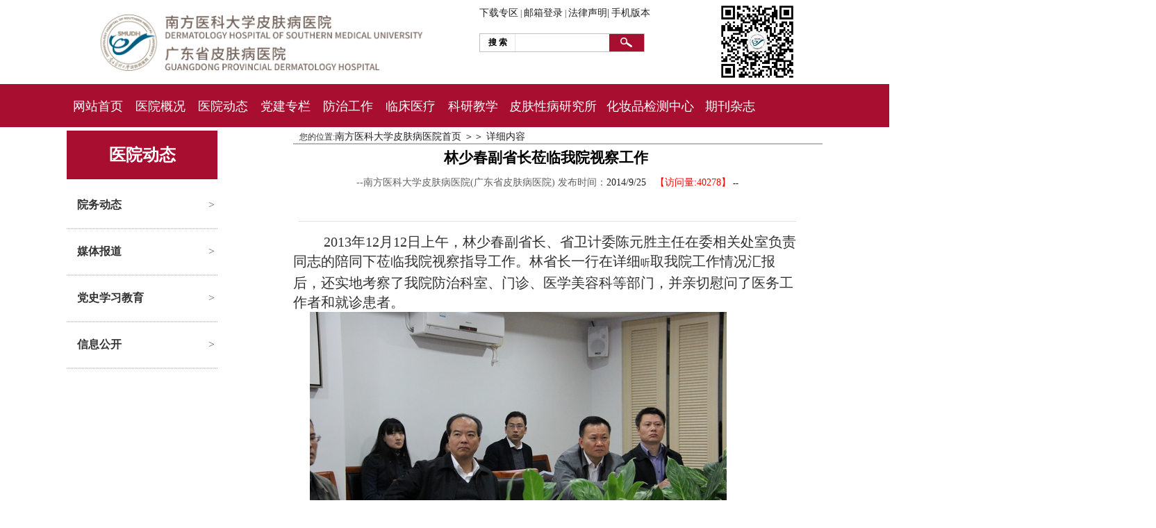

--- FILE ---
content_type: text/html; charset=utf-8
request_url: http://www.gdskin.com/ShowNews.aspx?ID=3870
body_size: 27976
content:

<!DOCTYPE html PUBLIC "-//W3C//DTD XHTML 1.0 Transitional//EN" "http://www.w3.org/TR/xhtml1/DTD/xhtml1-transitional.dtd">

<html xmlns="http://www.w3.org/1999/xhtml" >
<head id="Head1">
 <!-- Mimic Internet Explorer 7 -->
  <meta http-equiv="X-UA-Compatible" content="IE=EmulateIE7;text/html;" /><meta http-equiv="Content-Type" content="text/html;charset=UTF-8" /><meta name="keywords" content="南方医科大学皮肤病医院,广东省皮肤病医院,广东省皮肤性病防治中心,中国麻风防治研究中心,皮肤病医院,皮肤性病防治中心,广东皮肤医院,皮肤健康,美容科，皮肤科" /><meta name="description" content="南方医科大学皮肤病医院（广东省皮肤病医院，广东省皮肤性病防治中心，中国麻风防治研究中心），始建于1964 年，前身是广东省平洲医院，历经数次机构变革，现已发展成为集医疗、科研、教学、预防为一体的大学直属附属专科医院，同时承担全省性病、麻风病防治业务指导单位职责。" /><title>
	林少春副省长莅临我院视察工作__广东省皮肤病医院官方网站
</title><link href="简单新闻样式.css" type="text/css" rel="stylesheet" /><link href="css/master.css" rel="stylesheet" type="text/css" /><link href="css/about.css" rel="stylesheet" type="text/css" />
    <!--下面是幻灯部分的代码-->

<link href="/Css/webHuandeng.css" type="text/css" rel="stylesheet" /><link rel="shortcut icon" href="/favicon.ico" />
<!--IE6 兼容PNG背景透明代码-->
    <script language="JavaScript" type="text/javascript" >
    function correctPNG() // correctly handle PNG transparency in Win IE 5.5 & 6.
    {
        var arVersion = navigator.appVersion.split("MSIE");
        var version = parseFloat(arVersion[1]);
        if ((version >= 5.5) && (document.body.filters)) {
            for (var j = 0; j < document.images.length; j++) {
                var img = document.images[j];
                var imgName = img.src.toUpperCase();
                if (imgName.substring(imgName.length - 3, imgName.length) == "PNG") {
                    var imgID = (img.id) ? "id='" + img.id + "' " : "";
                    var imgClass = (img.className) ? "class='" + img.className + "' " : "";
                    var imgTitle = (img.title) ? "title='" + img.title + "' " : "title='" + img.alt + "' ";
                    var imgStyle = "display:inline-block;" + img.style.cssText;
                    if (img.align == "left") imgStyle = "float:left;" + imgStyle
                    if (img.align == "right") imgStyle = "float:right;" + imgStyle
                    if (img.parentElement.href) imgStyle = "cursor:hand;" + imgStyle
                    var strNewHTML = "<span " + imgID + imgClass + imgTitle
             + " style=\"" + "width:" + img.width + "px; height:" + img.height + "px;" + imgStyle + ";"
             + "filter:progid:DXImageTransform.Microsoft.AlphaImageLoader"
             + "(src=\'" + img.src + "\', sizingMethod='scale');\"></span>";
                    img.outerHTML = strNewHTML;
                    j = j - 1;
                }
            }
        }
    }
    window.attachEvent("onload", correctPNG);
    //IE6 兼容 结束
</script>
     
    <script language="JavaScript" type="text/javascript" >
        // 滑动效果代码：注意需要和前台页面配合，定义好相关的div名称，才能实现滑动效果，否则会无效的。
        // 另外，本Js仅支持3个小窗口的滑动，多的话，需要改写。
        function moover(tlt1, tlt2, tlt3, div1, div2, div3) {

            document.getElementById(div1).style.display = 'block';
            document.getElementById(div2).style.display = 'none';
            document.getElementById(div3).style.display = 'none';

            document.getElementById(tlt1).className = 'khd1';
            document.getElementById(tlt2).className = 'khd2';
            document.getElementById(tlt3).className = 'khd2';
        }

        // 4个小窗口的滑动效果代码
        function mymover(num1, num2, num3, num4, aid, divid) {
            show = divid + num1;
            hide1 = divid + num2;
            hide2 = divid + num3;
            hide3 = divid + num4;

            document.getElementById(show).style.display = 'block';
            document.getElementById(hide1).style.display = 'none';
            document.getElementById(hide2).style.display = 'none';
            document.getElementById(hide3).style.display = 'none';
//            show = aid + num1;
//            hide1 = aid + num2;
//            hide2 = aid + num3;
//            hide3 = aid + num4;
           // document.getElementById(show).style.background = 'url(../images/hsmp.png)  no-repeat';
           // document.getElementById(hide1).style.background = '';
           // document.getElementById(hide2).style.background = '';
//           // document.getElementById(hide3).style.background = '';
//            document.getElementById(show).style.background = '#004480';
//            document.getElementById(hide1).style.background = '#FFFFFF';
//            document.getElementById(hide2).style.background = '#FFFFFF';
//            document.getElementById(hide3).style.background = '#FFFFFF';

//            document.getElementById(show).style.color = '#FFFFFF';
//            document.getElementById(hide1).style.color = '#004080';
//            document.getElementById(hide2).style.color = '#004080';
//            document.getElementById(hide3).style.color = '#004080';
        }


        // N个小窗口的滑动效果代码
        function mymoverN(numMax, numNow, divid) {
            var n = 1;
            var divBlock = divid + 1;
            //document.getElementById(divBlock).style.background = '#FFFFFF';
            for (n = 1; n <= numMax; n++)
            {
                divBlock = divid + n;
                if (n==numNow)
                    document.getElementById(divBlock).style.display = 'block';
                else 
                    document.getElementById(divBlock).style.display = 'none';
            }
        }




    </script>

    
    </head>
<body  style="background-position:center top; ">
    <form method="post" action="./ShowNews.aspx?ID=3870" id="form1">
<div class="aspNetHidden">
<input type="hidden" name="__EVENTTARGET" id="__EVENTTARGET" value="" />
<input type="hidden" name="__EVENTARGUMENT" id="__EVENTARGUMENT" value="" />
<input type="hidden" name="__VIEWSTATE" id="__VIEWSTATE" value="PbZMDk8UDvWjj0Cot2CTdmQupMY6wP8z4YSgwGFaXPkBxNyEaOr8pPOsJEm6Qrq7+abjdXdbk9QmLQs/NqcoBFPU05lwUhn5aV7q4d9eMSbAlD3QUYMLdB99DbuVgpA+lfyvvyAgxGV3GJivtv6dyF0c0bij9PnAFcbCbOlq2BzHT6jEndrMGsTSJI3HT6aAAltepzktXMxE9WBOiwuwS/+hlEJTuWkFPkz2vkQOVHg3tlLNYuiGj7N1AlMob//V4BOPxk/KEn8v/d9pV0RPtIir04Jhe67+uJgAzevDsFaS/xdNsLDQxnz1GCCjBBqL2xZG4LL58FSx22KsJe5DMIaeJTWAF5ERInkNQcSK3jBMf+izFZ8B+BQqG2fCdisakMq5NYoIiRZiON1ewuxdldleVb2nIsY9GWgiXJkhc4pqQH4AQ/bSgL3PGREXBPDmbH8WVqL6r4tH34mTRadP7MOx6cu/gDKGAzZKROhzIx0kc7vLt9+mrykXLPajMNqKeWm21OQSi5WrRJlR8kFi4P1bqUkgsv9SnXajV3HDhxjaFGQl95pajsI+31hm9C3weglnZtSz6CNzZDSaqiQOmQP6wJCmlOxRIJQBnLQVRYbccgDwXzCga07hXuIA3j19Gr8nZ8sAGVQNnaJG0+kfbrtduZ6kcmZrz/EQ64Dkize0y4Jq7zMHB3hs31oyiWV1O5t4Yn5NmHKx1+0vrvYrZ+8fsiWHSpuqkxladIQdGpucag/0Ab7nqaC3r8xZUlDXjXFjqCnWguxOEQJ/8Vyd8LWV1/w2bwq8PUW2mACcTp6htpHV/SM2XzFVOKx4IBSg2jQl5btaze1ibjMdUgeC7YU3XH12MX0P1rvgzRdoJp9A4rN7xjroB0WLeH5iaEcVF0HytNWhwsDPi47pOCHZTYat2MJOygFL/kKtzelhCnKVWapvuxNIuNbclmUaRDk9hXbjAvsV0SJbZB8z8NIOQgB9tIh7eQByPJGjhfo11bFf9DfHYKqUTcP4Oior2DC++Q/lXZQQEPxi9zAqaIzhUgWhV8GBWvkIWD7Fuu042eyvSVQlapfTGMdn2vUe3A5xbNM8oLKI6+9NhLlnRpX2kODUrLwr6b1eZmHUJFXwc3WhvK9t6hCw/wwyrG89IpITXj7XSJZuJpca8RKhkhGvAyJCF/8WaRnA6EVbsdTSLrJcO/AmdKgm1Zi1+uBVg/erHmhpOJPtqFbdRZczc3zpI5j2B3ueAcNs6UzoAnrteyOtiJm9gCNq6IrLwBcriLfZEg2IfY89cb/reTJUiGZ9SIicL3ngXR71VteeBgIYOySHyUzCeHouTwoBfYNeJsTvZX4kIMByAqkjQhEkBdcZfXMmEY4Zic5J8y8ai4l343SDIqB8SSnWGbv73f7jOHt/[base64]/WAkzDviaALDeI6/j1tVXyzDDMd4iszqaoUwGOBwwjA1e3feOkqwczOEATJnyIJCDFtFVeGSPQflKJ31Ge0nydNfpZ5gRCCNG7q7ZJZZLZkqVJkrWmNYCJDifTAbwHULKPO8oEmqwOsdQ+i1D+umPe5gMqdGnBko/I/lYBRPz+fxCGk3yqVdjs5A1+eeB2jzjPMuM3Gk15Nu0cia91iY7ckiWNa1CNB0xRuimdzBef/4iwuEXuFndCS/gNotd0vJFg8/32zZNjmLGk62DmCZyqxcpHDhA98w8KRp2oh2eHjr51T1L4nmLizN/GbejBuKLKG3YmWTwZVE5EtX8n613GLfpfsqNJCzNtlh48te9N6gYF7i/Ptg4yg8NZ2Tu9LvT9TVOK+Q5GM7CtLzVJxFLZuMiN5a0HOImL/HzVPWfoufEbJjle97nmDO+NUKnDMzmL0Eczvm8XtUIaklxPeFgz9A/UWBYtemYta4KE5ulKGYVnX1SL3LGIftsAc1kfLKyuumckfRXk+UCbOqN+xNyA2RZkGqt5SieGg8JClN8Is1kWV4r9P+O/whvnJtqwlCCB4NF0TJa6GjHN/vGtP44bPgEBtV/9HzKZjdpuv5OXPOmDSVKoZzztqj5Rua/uVAL81AQ/75VJ2VjEknZnFLp2IgM3WdkludpljphalOjVPl0hhdqw+5rUbtUAM4/8c4xlL7maSzkfgapYG+aS8M3AKb0OmSPTdi3+8Hk+B2iYXsP7aCmsBsjLCpqe+HG45mWdQlU9qkgg6XogGNA3NpL9AhBi+n3Mz+RpDqPOx3nBv8Cd70FyRoP8j0XN0a4hAhpuYoqqJmVB2YY/uP3BNgin6UZfJAoLDc4g6qgiYiAg282CiO2fExDbGxNgkVdipLtzuKvUlyl5cniMiXMWPWPKzX2FGVgo5oTitreiOiYt7gS5E3dFOTlqoqMhzChMA1Ml3RiUpp97Q5eZbbv8pmy+H7DVv/JdfbjM/uFvGC+9SPfPoR1tR02VoqrLilLj8JRy0hLShwplOaWdphxE7Y6dkpE3QvfTeLPh2mkMNEK3Q+xJY3WuldyjvcEZA6C14OB/t5D5luOc+SfeOekwosYRQCl9ToHj9zuebPMlVpFtRh7yGW/AEqAYrnnOR6geItptLy8G+Nehm3A2Ifuzg+BJDmwO0pPPBMaGpKSQ+R6SuCFqnvqmtbfiPykABNosPv0vJeD903MifVsp4h64Nkilk7boS2Vr4xbgjs2WhZrL27PtL9QuGDpfnVfiVlwq6N57kyIpNs4UuZeRl8SsViuStuWzqIb9NR/ull3Y9eaENh3LI8/h+L0ESs314Y8SGwNz2/Bp62zzHwaLPzL/NWCbFvzLDHdKvYJcQ1I5MfIQNbXaKEvogpKC3nYKV6ugqgNWkU6Zv+aVKQYFpg+Bd4DXym9WmcyH9A5x6emqqV+CMpEpaAuCVxuCT8Mc8YT154VdYvYpJjiLwAEdsSoCT2k/j4NoEgmzsAqC+GuwpOf212s/UaP+5NiPCE5hfz/5kxk8siPG2ZIthwHxg6cLROSf/whELyT/rippQQPcD/bRfG36UnldUVsYTiUD8hnE0bUgF7nGrHpj/UVm896U+SySiO98HNTm4RybwCh7iQeXlNj3+tHrW0xBRE5hitNYEo2tmsNpZNRzVifIKOgtnNCy7a/6PkoMfXYw/AqwJnjq5Q/ZX+kuo53rAyUF2AZyLZZ03E2MbBCG6DZaEaqQrF1fazYxP0Oaqn/yowKgyhp1CPOI1SGpy+HvQBaJJKvPYdzl/axFqt5w/K6wAIVPHhmuH3Gx12cg7uN2lwMWeuDkYuur9fDgaZJtI9bHVC0tXOTmNxu/3xD+TI1fAur2fc+FXjykDKREiBfnUT7NkszCRFYF0JhSp/bQVtD1KMkPSrjVlqjZ/K9/weQZ9D5oG+CG3EASG1EPUVaEgbCjCbP6z4HC4cwG3kNzll+Qb9GenLOquBaziVVrIZ5SBAekUreYexRlvQ0IQOhtKEbCMd+AgFoJQeMlGLsyo7/+oSPR9yelj+BwtgoQlZ4ASqmKX79HB+AjiAwsk4YxNWT2J2M4do5qy/UpWAZCVfWI3xEBMg83OlNGUrZbxx1gQv6vGQ5MfKBb2huv5pymY3ExIlngcNHgYY5ZRBsPnbnIRuMqtNsoprkMMkKG7QuMKrk47Uy9JP2fDYuyvgw6PxrevIdF2V9iyYJn0uOtIEmK9ShlsuEtPn02kunP/wszNKQbbnNtrtNm0cFt2yc026IIEL8I7NzOWtEtM3cArqAu9yzhr7Q63LtpLvIsfI/zYCOPLt0svu2QuDpCujXqUVHWeF8tzqCHq52ZhZnzxvMvoAEbIcGZPu28AW39QTwa9sxqMM4Q5l5qrHRI8ClYlUJzQ3nmn50Pygq6MbtbjjkxiJ80O4V35CzSpOEd9ZhWi8xMt12W53Y7QQn0C/N2CVH56sygUq7r+ZbKt0NIi+AB7bO/OjNinuSjeEooXAs8UdWYVfuH78kr/MRWOGRwA+Kxm5b8y6SWYH31ovQp6Qzo/QCKvOsdfQYYcJWJVgKCEbqXjoZgYGpIj/x3/yNSAr2wQQG232LDCTLj/Su1voIVSagW2iuFOJ4TrqHo5D3+F+q8Om2e08HZDI/CmmDH5701gWCRY3NkMFjpat0sd/VSSGdcHsfCmKEVvPdHpuEq8Ht7rGpduXdKSwZTwX1nTRNRVDFHOLcCDEYs/IT7Y8sJ5XAPhsyc5wmEnZ6IvQc1G0slIfgHrlc9Wnwfr+QjXZRqGe/Y4xon1i6c7RkR4KtiGWr3PbxitOqSEL8oknP/TNMWdrtUltk5lcueZESck0eWjXd/xyLwelkr+LxLZTMayN2xvVxC18So5m489Dh8A6o+4yzADIOmgWrPLwY39EUlO7P8USTiNhL7C3j6YRsFz+MIIyJCVdYbSLjbcXwWvhMugK7sougsBvQ1MSYBhqJiic6s530e7kIvMHHTwsIMKtMiHwz7m7YGvndIAEirCKeeHGvlZEuiSz/yAl61GyAPhdEsZgfptbDHUpsdws2TSMVD+bmCkrxe18OED/0iDvK0ge8XQ+3VkbknsuhgI0Gj5m/3DXwcc30hp+kHHFpfYC/6n4r98JLlbtaneRzcIAt6R8jg/xj+5XfsL2LDPCMWPA5J82rRXpIjJbiQyW9kg2SI7pdx1yxKUh5rLnBXQMavpWYV+uN13THcMVuX6osGglkMy113I/2V8E8H+vBv4aT61ffCy4FgSPTutm36fUl3b3brFwfeQdRvLas7laE3Pc2p9QNogjwe8QPtBFjA4mohC8pnEygc8jMasEojYyEHRZjGbxwl8RW/KqHyxqLcSjsY4vkg8V+OhGxQv/cg2xhdnUeH79RkO6402XHNWlhznJ5Jc2zrq3upDLnz2LxPkp8/9iQcEHLgkn/ePX8NJK0MHsn+rYxNFcK/2dm97BGF0XN8PP1HRev8H8oIhiS6NV/y3jBROkVd+gZmeqVj0voZ8n9wcIHI8WDpBKXW15j5/mMyP5CKBwsCMHqsPJlHKKyh5VzNkNuBABMwMw4/UiIlXHrLEylk6P5TBi79ERTMMA+Zn/yp/CvjZEYxFMshnUskTdX9SVf1iKWCUH65XWNeTSTqnlMtK0/zr13y/QFTTQbR6Q5BLh/c0xCij67lv8fPPu2AuZLx9Acu1CnxxBhE4F/KppgGf1kEw0ZCl1O2J8M5ltPUgSxmA9YNgYU/wPJMGTpxylUW6bgZ8Ka48bH+iIFrgZho3G4sNF2A9B0+jj7LbwUzeMw0/Gvfuei6gGFWuLQ2mpFiH4R4dyYy3Aom8AremgodgfmmaY6SWYD0sE71XuCEqFybva1iLQ7+Jez5+Hk6HidT42eP3JcxaGhbXtbkDT2HJoAPOo9BiApjGDZXsxfzL4VrWO1QJSdmudX8kFx/DQ/kiI9oQAEeZphZ7au7LusUmzpFdHShb9OvQ8sM1qT5/jKc/[base64]/UayKYltKyXtBmgDO0a2kDWU0jJkRsTiOzKOFdCcOOBtj/Z25dXamOgyeTcGS9AlL+t9twdSqcNcpaMW9omaXelzX6mFgwEJ6N6VtuoukxWJIUW72qXMYu+jWDEw/+bMMo0r4he50peI2+jqGCpjoRBpcmSlTkn+uktaIh5KbfZ/oLZukBrvOYXcj9y2qRNkat2gEUiBReHpAV4zqmhJjXXHAtC/UTdayvqPUbK71uLftZCGHeke5eokCPkZr90rH6aaxIPuP/[base64]/+++H26Qais5oDZ+zKRE1Az40up6j5eaSw/+vXshu56n3l0clLkgv1OASY/ziRAxQCZrdE1Y56LYo+pKCOfVZPBsmmSf12z9tF39niK0msX7970p11ri+jJYAmgfvWPIPcYR4ibw2JlmRAqO4N2eQbO7fZKPQ+Lfw4gZ4W6To1cGus9Fvf9V8XKr8hZ+HMsBiCLNt+za+XRYhWopYgC/KYMkCIEcSZRdi2UBh6M1ARkvu5brhnkyjfsht7uLIZuKCP+dnZgeZ0hLfx8tuA006lLD8f38jy4zWs72g4PuAYn4DG7oCoHJ2knlNo0zy5GFLJMDAaz0H7I2IhBJYy8l8P6QOt7HlKdZQHwC7ABy37cE1jhkHCOS4e51YF0P+RSt6310mybHQoga9O3u+i/GvOHe9wwBVX/Kl10x2dEaj++g1wPCOD63IEGSWZzT2WDqOUw0YbnbswUkhEPvAHDhES5lgXYYKfIAWwtKWYZ5qtfimnmsDWTxwpjNIVWQfLxVDdDwxn+MdxRObd9tP+WF/7J85Lsvn+BUFR57ju56eJUAF141/Z4YGXBPdT2M495hcs/A/KTOdjrmlzzUJbEuDXRLWN23ULIDXbVx2C2O8gpgOurqzAaSGsa0JlsaMufdtd1CH5dBcVIl5KLTtv6GvNEqe58Y4W4T+sq6uCuI4YfEmUrGbcJZ9NTaVRaC2avC3JDqHTXBFzxutZXNFxdIu9XxK6fV5oTs7fikU/XsWlKi71Q6hTWK0zNPedjfIm5QkOmfPb3c0qf2lAXw+dBbTqjAmyXOuR4rCEvOX2/Vm/xB57NE6jwHfDRpdx9H34Ky4C2sVZmqPVIfL4D4G99XdhPjKdfqGSUwe+1VTRsVzk1UN6wvFcylGoUscty6I3xdgYMiTVb0lnx9+Xx/gDGn5iWfWtp2KcFXznQffU9SOC9RxglcLSAtFGoiPSNy9anpTzP6soxtPlgKzZlB3K4Gu64O2Bqk9WXyiOjtqCc6Lapfbld3dJV3s5r2RD0UvOB6cggaCm3zZKtlG5kP5lV/kBwDvc36G62rKIg7z03Qbj+4W0KHkNn9TXJih3YQ999JF71lzyWiccvVBKu61F5HDnzYDy12UWy5LHrLdYnHnQCuiHm2G6OPTuhjlXjloJoZT1Q/MEEUYUzZVzKHNSxIRoSnoxP3ezaiAtucXOFVcsGWJTaicF1GD7sbgGJ0zn4prvMsfp1ipp8jgO2FnXdgGridn6jB7L5hAFatRCsMJEoSeXbVmWA52U9J/[base64]/bL+6JqI34i7OPKaii26vpNLsjNnvKdYjJaeYgGcLJkD5Xrii7synJFLHhAGcOoaoXDdtNr7qko5PqrvDfTQm/rqkdDlPrxpiKWw0zOSuqRE6BahaZbfYQl3CMBIgnOVOL3gHL8sO7fS580L/iyPViZ70UlnxQIrTywUEMUVZNBolxfXCnd8LTjsUNxJmMKZDVrkbfr82Bv25JELg2L8H62SwLWmDMREOK2dme3MfnOU/iABFU3KZVKDZfSrGAffe32hxQ6sKlHwlmpgO+1uIVY16dSr5e8neh+YLDfFbl7tjJBwPFJl0mHh5DNpjXWfFnxymsQUxohWzQXOERMISbmv2h5+2Iteth7200s1ueORdbuqs4hHUhRtrLmkMqn60MGds7scB7JwqXxLD3UiSbXKhcyM6EgJGIXCWa/kv+18MZ5380rJV03Isma4/dmYYXfpKsaTmQwrHiVo+sUy8t+J5WInoZFTOvM7dtxR3FO9I3/5SX4kjCLJtk2cibjTG/c6EDWCOxZFFUz+V3zPmlSUNpFDXAMqKY8VLmEHTakhGxh8rDN97guSdN/xkEceDzcNQ9Oza6cK0U1enyslEJffm0jiYHYo2wrd9wtmMDRyWVjuTkkA+sVuWYdyzBRioAHdBOlN8GuKDC/ZesdUqREFxc23mfLGjXSquUBVqgtAwGveNG5u6AR+gCK1yBtX854JnLnrirsKWbPQVVXKeLq/9YMFA6GNwkMOuw1ZxHYOIF8ubQRpW8DRcsHYr9TroOPLJNDkKejkiX19+kW33JaJsz/uJdWCw48sZL8ismlbGDbdFOneYROQ9Qoxt2aseTznFd/vIveVFJWGa87b87NPhlhNnlO4ncO/KOTDhd+jCR3KCv8VLz7FQrt5vZQ+laQARRUlN4b+T9dHVUuxn75e42rbTGUaTbCpsfqn0XtmP0R9vaWWhYYmGN1LfzoDuM5zehMAbBbRcxgDTSpYrgFKZh/NDPiYcFhvgS0g1W0DkRVHz+1QATIVEs2q42bUXsDKhY2+dRG96FLn/VdADB/vubKgdkAbpqO8GZ6LlTsHWIlvh0zBU80w6e7+a2YKYQxXcSErVvTXqvYrg8Km36qZa4E8Vi9sRdzd1HXaJVdoRCjxAv6zw9R8Pw/PTFyMqyb4rIM8+0EFk9cmL7SQ5dwwpWjn/vtSABW4rltpf1EMJ3aOv2gk7FDodGclq0fqlb0ZjbaREh9/wHFUmIFEhMxSA5Yhe7dp85V9wIoNvtGLnM2ZqVj327k0+qAwg/m0iNnpaNFzy6PniO2jOP+ajBI2l8F9gy8mu8pcRfvW2XbYOQeIEnt0fgojwUaYJBSt2u9yi8JXH0mjACnz+h4loT+HMLECu+Kg51nMYLSKp3X7slOYCbhjJVEfagQcFvGEIvkluHZ15Rivd3W0CaWB+pn6a3zJ6Y57uDd2gzmDY/zR1/Xq2eVXICBIqjogCxg3HMG5UAjKXZpjwUPQu0W/gwWelnohxn/MujP9+h89QtT3BbUpqVdt6HJ9IMUAVIeH9jhNS+uRdG3ZzXoBg/oDN7x6SfdBDYaO2wU5JnoprCLDcoFiIZPbXBK/YIcmM5AfIO6+iO83ArWYrug0Hdk7fYH7nsHEVSTm6tBjH9e5LYo8ISsxAvgvs7weo/LwENYzx+1Rr5p1tGVEZtpn4ClDMaTgA1UWiEw0c2ZimVNKe4lemFfFoT4+Fk+QuQc2DgVIVidD5BFAsruVhvsCxQOEYDtR2O6BlqvFwh4lYDIOPQs2iuhw3fX8b7lAdY/SN8oF0NOhGi4ZcQj80VQ0ifPjejWGmLbNXHYvvnYmk+PlmTuv/t9KQobJCXOUhX74mY1k+lkGm4EXsiW5g3gc8ENvC8GmpbtjmvPc/Gc81EQj3/M/bJ3HPw8ftRedt/+NfSH/SgAA2lttA/ssfvQXyM9H0/x5DtNil2i7IGRAQ1KckDZRDwhrczlEhHaajhX5B3qpus4dhA8btTNzHI2oDC0PRkWFo5mFnjxQAcbeyD41ueaNVjJMMziyeSSKnXOJfnypU20eTEMg0NX2gsMbmNlkXBDQ14Q/FWDBF+oVNoaTJprTPBpinRwzkR82PgA6Slqw2E4PJgrfMPinJHc1QSiLfmf9IECoNsRBb2GzNy9/r2fMajYvAtL+7b40JDnzBO/LcfI+M9A7WEE3tF6l9xheZE36+FnbjMzoT5aGQYsrLpTbPr9MhlSzBN/ewXYjBI40j7zQ1aj/Ame52GHWqKbKRq8M3oFR77DGsCSFORNpfrTGS5NkLAGbgMBBFY87JCjO01Wb/[base64]/jzcyU7xIDX5Z8dKoIlBLaFbnVspei8Gdf3diEub8lJ30h3ETLvv9vLUR46PwbsDyRXjcFTj0SF0+fHF11JtbWc2J6N0UKCyVysZlGV2dC3oaONZLaYpGDTSqEikz4ropnS8PXdPH25Kn/eqqoJJpMXzFl79zXvFiVgw9cL26rBhXRmM2SEZ6kDmKDZwUAKZRMM591Ie0MQ59KXRp/JRpybuFFcNFi68H+MPpuqPYOXWrJyFCPE2NTbhCT6F0ZmiZ/z8gVWAi1yWZJTtUFqIjrBsx0dtGkx4BE2T5SHgOIRYA+k3BbJmCAGMZ/G/dpkS3RAt8hD4aFLIvrLqq6xEVnq7rPH4KMSSmz05BkevgqyHMKOse7LTk0ZMwYIBT0GmPKyqunI5OCyUOYr/amdOP0Mh5P3moqK9VQSARpzUA+gclxk76lMtXbCMECecs08GOzv4/gBeFMbJb9K0/QED737YYsitM6bMB2zYiACYx2zNHZx+K4BAbyX1yd4BI2J+aILqtPpbBiZCLeE6TCPxiVKdiYHuL2P20YsoqoWVyVofOnX3/5Xm4l96xBauTJJQVIr3/wTlfQUk1qRZQwPkG8IKhQV9mJ/BcrjirC4qet234OahKQ0jwt/HQpxrh0uLWrIqvocRALRBfMabxkTCcE/xe3LNyaSZhbwUNpmIY4XEO2WKCZaZbjRBNeT5XJ0a1ZwO+lCit+JCr8OFDqwxVj6OPH4ersMsthm6ajBet/pZGdFuCd+URS8rH4jKvMOMPuRh2oWM2pwipsLKd8I6vnc9y+F0qrhEsYNzMe8KX3r1xWJGduV2nMoSUFfz2ctL2ghrvR/7jWix6R9/mvwSpWFIfGcHDn2pOu3q4Nw8RzeNHrmh9vm+zZNz0YHQyFKknGUI/dlhnu081cBTO3+AS7Ibopo2SmR1kx+DVuUcB8/0hA6ZQYvILo4LMBdje7vpum0E4r5pBZ/[base64]/Bc9LrZoGQilngumCsdUgG+fgZihVsuxT3/aOik9OEvF3Voxd1h9ee5aLTQslkeXLgQcNxts1uwpSMx+8QqilLWoNLmULYXjLTZRuVRYOgkKa/J78aDtzMO8+0OPuRBLXfL97I3nDeWf8J1/P43ga/0eP+EI0YTXFM8ZhTeJnhiJ2o2OAEjziEU6TsxjDyPfo84GYdcyxJXM1sKj9Y8WtANbhVxal7t6y5bCbrEwnO6LcEK/9U1u2Lmy/[base64]/NhS3qAXJcRVztuLgnkBomx6eQ8eDEWKKTp68lca7BEbadaiVkRzgbOobEzXEqQeBxc9Y/A65/T3WIWJl1CU73ovV9mFnjbSktfRSAcdvtG2VQJjB59gssIDGC5PQK8REwIgpju0QY5eSilqkGEjJke4dODtXuVK+CijyL94RXFhQi1FZamd1S9EkP1dDm1TSwjMqWBrW4JHtEUwMBfRrmdrmjGLJzInrel96I4AXsC72dNMJBQ0lC1T8ejtCQHl87FxeuvwUOgqEPE/e0ntZI997kpVfy5/L5qSArojRXurKh7vyx137MHZXiX9lO5+6ZHR1yI4RQKo+mzMlXPAXDl9Y099rgYOAIZ8nXIEe5Tye1BZFd5wsg8GRnPQ1SudYWxnWVy8Q50nFZKhJ6/a5wP7ZI8sUykMosbehiVUa1xPO1YP4dLeqEAotDO34tPtUW9ExM8xif3rc+5nnX41CuFVDbb+vDzOesPZvSnz9NRRfv8MiOZahz12ytJixi98MlnyHcD334UgRGFZazy+7G+QhZV1qliX8GGHX7362hIclNjlFhAYB4WZ1IZawLp5mrgI7sORskpoQpsDNV/S0V5XqqjvtaC0UVhlxv9N0RSAVXpPNjTHi4+jDCuEJLESVCRCyvBLOsy1jDH2yOrEqaugvo82RFOJnI0hfyJm795zsgysdqY0RKPjAnmPVfv2Ea+xUUq8J6LD2IiRiQT+xIYtPf3UiLALzm+PSmzQChpShC1xA449AH/Ybbuz6NwRT98DaZenMgmm4o5ee4SPQx6zRfdMJa7IyVZ7Q/[base64]/Em8IxbnAGt7AFeIZwh6whRHxEkgHx0cgQwpkn2QBTrv+bDgLxHIK4rCnnTJFC8BrU+u0iUs8gtSWavk72lLvEjb8MD69cqIADTgasIsO1Mx3Q4Gc1DlEEaLXh3wkpuueHzBbnRAvU/Y3EFjYK1/CMX/fDO4s6bSap1olFzFthgE5p6srWbxpc+1znjqgj3hRc923iIb1rxGoqPXAxgqfKIbJg+yCnX+EUFx7YRudD07R/sqyVqZspI4Fujz/ZbBJMKKKk546TBTMi1FhRxg4RD9NfEfJVuwKTcb222Bj3VEoUxn1i+6vs1uMsDIpbiOJ4=" />
</div>

<script type="text/javascript">
//<![CDATA[
var theForm = document.forms['form1'];
if (!theForm) {
    theForm = document.form1;
}
function __doPostBack(eventTarget, eventArgument) {
    if (!theForm.onsubmit || (theForm.onsubmit() != false)) {
        theForm.__EVENTTARGET.value = eventTarget;
        theForm.__EVENTARGUMENT.value = eventArgument;
        theForm.submit();
    }
}
//]]>
</script>


<script src="/WebResource.axd?d=e6V-j7dsuO-FHw5TQCqVPJF4v3dsioTrzaj3Lnd9J6HnAyAgzNpICvRIrc3p9d8SfQmU0qsLKdKWXVmg95RQ-qQJdZKa_kjTaYEXZ8DY2Ak1&amp;t=638259654740000000" type="text/javascript"></script>

<div class="aspNetHidden">

	<input type="hidden" name="__VIEWSTATEGENERATOR" id="__VIEWSTATEGENERATOR" value="C02E5F0B" />
	<input type="hidden" name="__VIEWSTATEENCRYPTED" id="__VIEWSTATEENCRYPTED" value="" />
	<input type="hidden" name="__PREVIOUSPAGE" id="__PREVIOUSPAGE" value="ZwZUb68PPCqay-APD5je54XursFdbFX8DJOk-6PXmNI1hPtVufQLYCSJ6ctThIa5xS3_p2OWUSnr4f6FzE6gXo7JlunLkaMhkaB5OLTECCI1" />
	<input type="hidden" name="__EVENTVALIDATION" id="__EVENTVALIDATION" value="LtOp1e8QILsRJErcdrCoqnQyByAcISWL3p3bV1nE9Zh8tkT4hZ2ma3BZj7iR6IMPmoUaHfVYGVPXyctvtoc/TbB6DRSvzf58lo0H5FF90Z+DBHltdyRQqAp7vDwKz7tOkmLOH5+Fu4rHPMCCTPwL/yAIPhuzcmOiBbZMwYPzRBYmBKXEtpDK323kOiEJ5EK3VfVhif1H1JlN/bo2KwPshQ==" />
</div>
    <div id="FullScreen" style=" width:100%;  margin:0px auto;">

        <div id="HeadTop" class="HeadTop">
        <div id="head" class="head">

  <div id="logo"  
                style=" padding-top : 1px; float:left; height:120px; ">
      <input type="image" name="ctl00$ImageButton2" id="ImageButton2" src="images/%E5%8C%BB%E9%99%A2%E6%A0%87%E5%87%86logo120%20%E5%A4%A7.png" alt="南方医科大学皮肤病医院、广东皮肤病医院Logo" onclick="javascript:WebForm_DoPostBackWithOptions(new WebForm_PostBackOptions(&quot;ctl00$ImageButton2&quot;, &quot;&quot;, false, &quot;&quot;, &quot;Default.aspx&quot;, false, false))" style="height:120px;" />
    </div>
 <div style=" float:right; width:110px; margin:0px auto;">
      <input type="image" name="ctl00$ImageButton1" id="ImageButton1" src="images/weixinmas.jpg" alt="南方医科大学皮肤病医院、广东皮肤病医院weixin" onclick="javascript:WebForm_DoPostBackWithOptions(new WebForm_PostBackOptions(&quot;ctl00$ImageButton1&quot;, &quot;&quot;, false, &quot;&quot;, &quot;Default.aspx&quot;, false, false))" style="height:120px;width:120px;" />   
  </div>
 <div style=" float:right; width:340px;">
  <div id="home">  
      <a id="HyperLink1" href="ShowClass.aspx?ID=1901">下载专区</a>
       |       <a id="HyperLink3" href="http://tel.exmail.qq.com/login">邮箱登录</a>
 |       <a id="HyperLink4" href="ShowNews.aspx?ID=4629">法律声明|</a>
  <a id="HyperLink5" href="wap/default.aspx">手机版本</a>

  </div>
   <div id="head_search" style="margin-top: 20px;">
      



<div>
    <table  cellpadding="0" cellspacing="0"  style="color: #333333;height:23px;border: 1px solid #C0C0C0; "  >
        <tr>
            <td style="width:50px;color:#000;text-align: center;border-right: 1px solid #E8E7E7; font-weight:bold"  >搜 索</td>
            <td  style="width:135px;"   >
               <input name="ctl00$SearchInput1$tSearch" type="text" id="SearchInput1_tSearch" style="height:21px;width:135px;border: 0px;" /> </td>
            <td  style="width:50px;"   >
                <input type="image" name="ctl00$SearchInput1$ImageButton1" id="SearchInput1_ImageButton1" src="images/searchIco.png" />
            </td>
        </tr> 
    </table>
 
                 
    
    
</div>
</div>
  </div>
          <div style=" clear:both; height:0px; border:0px;"></div>
</div>

     
            <div id="TopMenu">
                    <!--   顶部菜单区域  -->
   <div>
  	  <div id="nav">
		<ul id="navMenu">
            <li><a href="/" rel='dropmenu120'>网站首页</a></li>
            <li><a href="/ShowNews.ASPX?ID=2063" rel='dropmenu1'>医院概况</a></li>
            <li><a href="/ShowClass.aspx?ID=201" rel='dropmenu2'>医院动态</a></li>
            <li><a href="/Show204.aspx?MainID=2010" rel='dropmenu33'>党建专栏</a></li>
            <li><a href="/ShowXFC.aspx?MainID=600" rel='dropmenu6'>防治工作</a></li>
            <li><a href="/ShowKeshi.aspx?ID=401" rel='dropmenu3'>临床医疗</a></li>

            <li><a href="/ShowKydt.aspx?MainID=810" rel='dropmenu10'>科研教学</a></li>
            <li><a href="/ShowLab.aspx?MainID=170"  rel='dropmenu17' style="width:140px;" >皮肤性病研究所</a>
            </li>
            <li>
                <a href="/ShowCosmetics.aspx?MainID=870"  rel='dropmenu8' style="width:140px;">化妆品检测中心</a>
            </li>
            <li><a href="http://pfxbzlx.gdvdc.com/CN/home" rel='dropmenu4aa' target="_blank" >期刊杂志</a></li>
            <li><a href="/ShowClass.ASPX?ID=161" rel='dropmenu9'>就诊指南</a></li>
            <li><a href="/ShowClass.ASPX?ID=1103" rel='dropmenu120'>人才招聘 </a></li>
            <li><a href="https://gdskin.51eliao.com" rel='dropmenu121' target="_blank">招标采购</a></li>
        
		</ul>
	</div>
   </div>
       <!--顶部菜单部分结束. -->
         <script type='text/javascript' src='/images/dropdown.js'></script>

	<ul id="dropmenu1" class="dropMenu">
	               
<link href="../StyleSheet.css"  type="text/css" rel="stylesheet" />

            
<span id="栏目列表6_DataList1"><span>
<li class="OALinks"><a href='/ShowNews.ASPX?ID=2063&?id=101'>◆ 医院简介</a></li>
 
    </span><span>
<li class="OALinks"><a href='/ShowNews.ASPX?ID=3819&?id=103'>◆ 组织架构</a></li>
 
    </span></span>

<table cellspacing="0" id="栏目列表6_FormView1" style="border-collapse:collapse;">
	<tr>
		<td colspan="2">&nbsp;
    </td>
	</tr>
</table>



	</ul>
	<ul id="dropmenu2" class="dropMenu">
	               
<link href="../StyleSheet.css"  type="text/css" rel="stylesheet" />

            
<span id="栏目列表2_DataList1"><span>
<li class="OALinks"><a href='/ShowClass.aspx?id=201'>◆ 院务动态</a></li>
 
    </span><span>
<li class="OALinks"><a href='/ShowLinks.aspx?id=207'>◆ 媒体报道</a></li>
 
    </span><span>
<li class="OALinks"><a href='/ShowLink.aspx?MainID=2010&?id=210'>◆ 党史学习教育</a></li>
 
    </span><span>
<li class="OALinks"><a href='/ShowClass.aspx?id=214'>◆ 信息公开</a></li>
 
    </span></span>

<table cellspacing="0" id="栏目列表2_FormView1" style="border-collapse:collapse;">
	<tr>
		<td colspan="2">&nbsp;
    </td>
	</tr>
</table>



	</ul>
	<ul id="dropmenu33" class="dropMenu">
	               
<link href="../StyleSheet.css"  type="text/css" rel="stylesheet" />

            
<span id="栏目列表7_DataList1"><span>
<li class="OALinks"><a href='/ShowClass.aspx?id=2011'>◆ 重要讲话精神</a></li>
 
    </span><span>
<li class="OALinks"><a href='/ShowClass.aspx?id=2012'>◆ 党的二十届四中全会</a></li>
 
    </span><span>
<li class="OALinks"><a href='/ShowLinks.aspx?id=2014'>◆ 会议精神解读</a></li>
 
    </span><span>
<li class="OALinks"><a href='/ShowClass.aspx?id=2013'>◆ 党建动态</a></li>
 
    </span><span>
<li class="OALinks"><a href='/ShowLinks.aspx?id=2016'>◆ 规章制度</a></li>
 
    </span><span>
<li class="OALinks"><a href='/ShowLinks.aspx?id=2015'>◆ 廉政建设</a></li>
 
    </span></span>

<table cellspacing="0" id="栏目列表7_FormView1" style="border-collapse:collapse;">
	<tr>
		<td colspan="2">&nbsp;
    </td>
	</tr>
</table>



	</ul>
	<ul id="dropmenu3" class="dropMenu">
	               
<link href="../StyleSheet.css"  type="text/css" rel="stylesheet" />

            
<span id="栏目列表4_DataList1"><span>
<li class="OALinks"><a href='/ShowKeshi.aspx?id=401'>◆ 皮肤内科</a></li>
 
    </span><span>
<li class="OALinks"><a href='/ShowKeshi.aspx?id=403'>◆ 皮肤外科</a></li>
 
    </span><span>
<li class="OALinks"><a href='/ShowKeshi.aspx?id=405'>◆ 中西医结合皮肤科</a></li>
 
    </span><span>
<li class="OALinks"><a href='/ShowKeshi.aspx?id=416'>◆ 儿童皮肤科</a></li>
 
    </span><span>
<li class="OALinks"><a href='/ShowKeshi.aspx?id=402'>◆ 感染性皮肤病与性病科</a></li>
 
    </span><span>
<li class="OALinks"><a href='/ShowKeshi.aspx?id=408'>◆ 激光美肤中心</a></li>
 
    </span><span>
<li class="OALinks"><a href='	/ShowKeshi.aspx?id=409'>◆ 整形美容外科</a></li>
 
    </span><span>
<li class="OALinks"><a href='/ShowKeshi.aspx?id=502'>◆ 物理治疗科</a></li>
 
    </span><span>
<li class="OALinks"><a href='/ShowKeshi.aspx?id=413'>◆ 珠江新城医学美容中心</a></li>
 
    </span><br /><span>
<li class="OALinks"><a href='/ShowKeshi.aspx?id=503'>◆ 番禺皮肤医学中心（医学美容中心）</a></li>
 
    </span><span>
<li class="OALinks"><a href='/ShowKeshi.aspx?id=411'>◆ 银屑病诊疗中心</a></li>
 
    </span><span>
<li class="OALinks"><a href='/ShowKeshi.aspx?id=504'>◆ 药剂科/制剂中心</a></li>
 
    </span><span>
<li class="OALinks"><a href='/ShowKeshi.aspx?id=501'>◆ 检验科</a></li>
 
    </span><br /></span>

<table cellspacing="0" id="栏目列表4_FormView1" style="border-collapse:collapse;">
	<tr>
		<td colspan="2">&nbsp;
    </td>
	</tr>
</table>



	</ul>
	<ul id="dropmenu4" class="dropMenu">
        		 
<link href="../StyleSheet.css"  type="text/css" rel="stylesheet" />

            


<table cellspacing="0" id="栏目列表1_FormView1" style="border-collapse:collapse;">
	<tr>
		<td>
        --暂无数据--
    </td>
	</tr>
</table>



	</ul>
	<ul id="dropmenu5" class="dropMenu">
        		 
<link href="../StyleSheet.css"  type="text/css" rel="stylesheet" />

            
<span id="栏目列表3_DataList1"><span>
<li class="OALinks"><a href='/Showclass.aspx?id=901'>◆ 首席专家</a></li>
 
    </span><span>
<li class="OALinks"><a href='/Showclass.aspx?id=902'>◆ 知名专家</a></li>
 
    </span><span>
<li class="OALinks"><a href='/Showclass.aspx?id=906'>◆ 皮肤内科</a></li>
 
    </span><span>
<li class="OALinks"><a href='/Showclass.aspx?id=910'>◆ 外阴皮肤病/性病科</a></li>
 
    </span><span>
<li class="OALinks"><a href='/Showclass.aspx?id=913'>◆ 整形美容外科</a></li>
 
    </span><span>
<li class="OALinks"><a href='/Showclass.aspx?id=915'>◆ 中医皮肤科</a></li>
 
    </span><span>
<li class="OALinks"><a href='/Showclass.aspx?id=917'>◆ 激光美肤中心</a></li>
 
    </span><span>
<li class="OALinks"><a href='/Showclass.aspx?id=921'>◆ 皮肤外科</a></li>
 
    </span><span>
<li class="OALinks"><a href='/ShowClass.aspx	?id=924'>◆ 珠江新城医学美容中心</a></li>
 
    </span><br /><span>
<li class="OALinks"><a href='/ShowClass.aspx?id=922'>◆ 儿童皮肤科</a></li>
 
    </span><br /></span>

<table cellspacing="0" id="栏目列表3_FormView1" style="border-collapse:collapse;">
	<tr>
		<td colspan="2">&nbsp;
    </td>
	</tr>
</table>



	</ul>
	<ul id="dropmenu6" class="dropMenu">
        		 
<link href="../StyleSheet.css"  type="text/css" rel="stylesheet" />

            
<span id="栏目列表12_DataList1"><span>
<li class="OALinks"><a href='/ShowXFC.aspx?MainID=600&?id=601'>◆ 性病防治</a></li>
 
    </span><span>
<li class="OALinks"><a href='/ShowClassPic.aspx?id=602'>◆ 麻风病防治</a></li>
 
    </span><span>
<li class="OALinks"><a href='/ShowClass.aspx?id=603'>◆ 广东皮防通讯</a></li>
 
    </span><span>
<li class="OALinks"><a href='/ShowClassPic.aspx?id=608'>◆ 性病诊疗质控中心</a></li>
 
    </span><span>
<li class="OALinks"><a href='/ShowLib.aspx?MainID=600&?id=609'>◆ 性病实验室质控中心</a></li>
 
    </span></span>

<table cellspacing="0" id="栏目列表12_FormView1" style="border-collapse:collapse;">
	<tr>
		<td colspan="2">&nbsp;
    </td>
	</tr>
</table>



	</ul>
	<ul id="dropmenu17" class="dropMenu">
        		 
<link href="../StyleSheet.css"  type="text/css" rel="stylesheet" />

            
<span id="栏目列表17_DataList1"><span>
<li class="OALinks"><a href='/ShowKeshi.aspx?id=179'>◆ 基本概况</a></li>
 
    </span><span>
<li class="OALinks"><a href='/ShowClass.aspx?id=178'>◆ 科研团队</a></li>
 
    </span><span>
<li class="OALinks"><a href='/ShowClass.aspx?id=175'>◆ 科研成果</a></li>
 
    </span><span>
<li class="OALinks"><a href='/ShowClass.aspx?id=177'>◆ 研究队伍</a></li>
 
    </span><span>
<li class="OALinks"><a href='/ShowKeshi.aspx?id=176'>◆ 科研平台</a></li>
 
    </span><span>
<li class="OALinks"><a href='/ShowClass.aspx?id=174'>◆ 通知公告</a></li>
 
    </span><span>
<li class="OALinks"><a href='/ShowClass.aspx?id=173'>◆ 工作动态</a></li>
 
    </span></span>

<table cellspacing="0" id="栏目列表17_FormView1" style="border-collapse:collapse;">
	<tr>
		<td colspan="2">&nbsp;
    </td>
	</tr>
</table>



	</ul>
	<ul id="dropmenu8" class="dropMenu">
        		 
<link href="../StyleSheet.css"  type="text/css" rel="stylesheet" />

            
<span id="栏目列表8_DataList1"><span>
<li class="OALinks"><a href='/ShowCosNews.aspx?id=871'>◆ 中心介绍</a></li>
 
    </span><span>
<li class="OALinks"><a href='/ShowCosmetics.aspx?MainID=870&?id=872'>◆ 工作动态</a></li>
 
    </span><span>
<li class="OALinks"><a href='/ShowClass.aspx?id=873'>◆ 政策法规</a></li>
 
    </span><span>
<li class="OALinks"><a href='/ShowClass.aspx?id=874'>◆ 科普知识</a></li>
 
    </span><span>
<li class="OALinks"><a href='/ShowClass.aspx?id=875'>◆ 对外合作</a></li>
 
    </span><span>
<li class="OALinks"><a href='/ShowCosExpert.aspx?id=876'>◆ 专家介绍</a></li>
 
    </span></span>

<table cellspacing="0" id="栏目列表8_FormView1" style="border-collapse:collapse;">
	<tr>
		<td colspan="2">&nbsp;
    </td>
	</tr>
</table>



	</ul>
	<ul id="dropmenu9" class="dropMenu">
        		 
<link href="../StyleSheet.css"  type="text/css" rel="stylesheet" />

            
<span id="栏目列表9_DataList1"><span>
<li class="OALinks"><a href='/ShowClass.aspx?ID=901&?id=160'>◆ 专家介绍</a></li>
 
    </span><span>
<li class="OALinks"><a href='/ShowNews.ASPX?ID=5500&t?id=161'>◆ 手机预约挂号</a></li>
 
    </span><span>
<li class="OALinks"><a href='http://www.guahao.gov.cn/deplist.xhtml?HIS_CD=1052&?id=162'>◆ 健康通挂号</a></li>
 
    </span><span>
<li class="OALinks"><a href='/ShowNews.aspx?id=3992&t?id=163'>◆ 交通指南</a></li>
 
    </span><span>
<li class="OALinks"><a href='/ShowNews.ASPX?ID=3821&?id=165'>◆ 联系我们</a></li>
 
    </span><span>
<li class="OALinks"><a href='/ShowClass.aspx?id=167'>◆ 医保政策</a></li>
 
    </span></span>

<table cellspacing="0" id="栏目列表9_FormView1" style="border-collapse:collapse;">
	<tr>
		<td colspan="2">&nbsp;
    </td>
	</tr>
</table>



	</ul>
	<ul id="dropmenu10" class="dropMenu">
	               
<link href="../StyleSheet.css"  type="text/css" rel="stylesheet" />

            
<span id="栏目列表10_DataList1"><span>
<li class="OALinks"><a href='/ShowKydt.aspx?MainID=810&?id=801'>◆ 科研动态</a></li>
 
    </span><span>
<li class="OALinks"><a href='/ShowPX.aspx?MainID=820&?id=802'>◆ 教育培训</a></li>
 
    </span><span>
<li class="OALinks"><a href='/ShowClass.aspx?id=803'>◆ 国际合作</a></li>
 
    </span><span>
<li class="OALinks"><a href='/ShowClass.aspx?id=805'>◆ 院图书馆</a></li>
 
    </span><span>
<li class="OALinks"><a href='/ShowClass.aspx?id=806'>◆ 下载专区</a></li>
 
    </span><span>
<li class="OALinks"><a href='/ShowLunli.aspx?MainID=850&?id=807'>◆ 医学伦理</a></li>
 
    </span><span>
<li class="OALinks"><a href='/ShowGCPS.aspx?MainID=830&?id=808'>◆ 药物临床试验机构</a></li>
 
    </span></span>

<table cellspacing="0" id="栏目列表10_FormView1" style="border-collapse:collapse;">
	<tr>
		<td colspan="2">&nbsp;
    </td>
	</tr>
</table>



	</ul>
    
	<ul id="dropmenu11" class="dropMenu">
	               
<link href="../StyleSheet.css"  type="text/css" rel="stylesheet" />

            


<table cellspacing="0" id="栏目列表5_FormView1" style="border-collapse:collapse;">
	<tr>
		<td>
        --暂无数据--
    </td>
	</tr>
</table>



	</ul>
	<ul id="dropmenu12" class="dropMenu">
	               
<link href="../StyleSheet.css"  type="text/css" rel="stylesheet" />

            


<table cellspacing="0" id="栏目列表11_FormView1" style="border-collapse:collapse;">
	<tr>
		<td>
        --暂无数据--
    </td>
	</tr>
</table>



	</ul>

<script type="text/javascript"> cssdropdown.startchrome("navMenu")</script>
</div>


         </div> 
 
   <div id="masterbody" class="masterbody">
    
    <div  style="width:85%; margin:0px auto;">
<!--主要内容 start-->
<div class="ClaerDiv"></div>
    <div style=" float:left; width:20%;">
    <div style="">
        
            
<table cellspacing="0" id="ContentPlaceHolder1_内容栏列表21_FormView1" style="width:100%;border-collapse:collapse;">
	<tr>
		<td colspan="2">
       <div style=" width:100%; background-color:#a80e30;">
             <span  class="styleLinksTxt" > 医院动态</span>
        </div>
    </td>
	</tr>
</table>
<div class="ClaerDiv"></div>
<table id="ContentPlaceHolder1_内容栏列表21_DataList1" cellspacing="0" style="width:100%;border-collapse:collapse;">
	<tr>
		<td>
 <div style=" width :100%;border-bottom:1px dotted #c0c0c0; line-height:35px;">
         <div class="keshidaohan">
        <span class="lanmu_fenlei"><a  href='/ShowClass.aspx?id=201'>院务动态</a></span>
             <span class="lanmu_fenleiR">></span>
        </div>
</div> 

    </td>
	</tr><tr>
		<td>
 <div style=" width :100%;border-bottom:1px dotted #c0c0c0; line-height:35px;">
         <div class="keshidaohan">
        <span class="lanmu_fenlei"><a  href='/ShowLinks.aspx?id=207'>媒体报道</a></span>
             <span class="lanmu_fenleiR">></span>
        </div>
</div> 

    </td>
	</tr><tr>
		<td>
 <div style=" width :100%;border-bottom:1px dotted #c0c0c0; line-height:35px;">
         <div class="keshidaohan">
        <span class="lanmu_fenlei"><a  href='/ShowLink.aspx?MainID=2010&?id=210'>党史学习教育</a></span>
             <span class="lanmu_fenleiR">></span>
        </div>
</div> 

    </td>
	</tr><tr>
		<td>
 <div style=" width :100%;border-bottom:1px dotted #c0c0c0; line-height:35px;">
         <div class="keshidaohan">
        <span class="lanmu_fenlei"><a  href='/ShowClass.aspx?id=214'>信息公开</a></span>
             <span class="lanmu_fenleiR">></span>
        </div>
</div> 

    </td>
	</tr>
</table>

<div class="ClaerDiv"></div>




</div>

<div class="ClaerDiv"></div>


</div> 

<div style=" float:right; width:70%;">
                   

    <div style=" font-size:12px; color:#303030;" >
        &nbsp;&nbsp; 您的位置:<span id="ContentPlaceHolder1_SiteMapPath1"><a href="#ContentPlaceHolder1_SiteMapPath1_SkipLink"><img alt="跳过导航链接" src="/WebResource.axd?d=i1jrqrQ5Kgeceqa-4r2Prip3erkO_WPURaIAym9bE6uJ1sr6AKQU-zo6EcPaa66hH789hLxp5yc2rXy2QGScC-lyZXSK9tlKQ3zYUcDzpi41&amp;t=638259654740000000" width="0" height="0" style="border-width:0px;" /></a><span><a title="南方医科大学皮肤病医院 首页" href="/default.aspx">南方医科大学皮肤病医院首页</a></span><span> ＞＞ </span><span>详细内容</span><a id="ContentPlaceHolder1_SiteMapPath1_SkipLink"></a></span>
    
        </div>
        <span id="ContentPlaceHolder1_Label1" class="labelcolorB8" style="display:inline-block;width:100%;"> &nbsp;</span>
        <div align="left" style=" ">   
             

<link href="简单新闻样式.css" type="text/css" rel="stylesheet" />
<link href="../css/about.css" type="text/css" rel="stylesheet" />
                               

<div style="margin-bottom:10px;">
      <table cellspacing="0" id="ContentPlaceHolder1_简单新闻显示1_FormView1" style="height:217px;width:98%;border-collapse:collapse;">
	<tr>
		<td colspan="2">
                    <table  align="center"  width="98%" cellpadding="0" cellspacing="0" border="0" >
                        <tr>
                            <td style="text-align: center; height: 40px;">
                                <span id="ContentPlaceHolder1_简单新闻显示1_FormView1_标题Label" class="labelTitle">林少春副省长莅临我院视察工作</span>&nbsp;
                            </td>
                        </tr>
                        <tr>
                            <td style="text-align: center; height: 30px;">
                             <span style="color:#606060;">   --南方医科大学皮肤病医院(广东省皮肤病医院) 发布时间：<span id="ContentPlaceHolder1_简单新闻显示1_FormView1_Label2">2014/9/25</span></span>
                                <a id="ContentPlaceHolder1_简单新闻显示1_FormView1_HyperLink1" href="/ShowSpeical.aspx?spid=0"></a>
                                <span id="ContentPlaceHolder1_简单新闻显示1_FormView1_LabelNameKey" style="color: #FF9900"></span>
                                &nbsp;&nbsp;<span id="ContentPlaceHolder1_简单新闻显示1_FormView1_LabelNameKey1" style="color: #FF0000"> 【访问量:40278】</span>
                                --</td>
                        </tr>
                        <tr>
                            <td style="text-align: center; height: 40px; ">
                            <div  style=" width:90%; padding:0px auto;">

                            </div>
                          
                          </td>
                        </tr>
                        <tr>
                            <td style="text-align: center">
                                <span id="ContentPlaceHolder1_简单新闻显示1_FormView1_Label1" class="labelcolor" style="display:inline-block;width:98%;"> &nbsp;</span></td>
                       </tr>
                        <tr>

                            <td>
                                <br />
                <div style="text-indent:2em; text-wrap:inherit; " class="labelContent ">
                                <span id="ContentPlaceHolder1_简单新闻显示1_FormView1_内容Label"><p><span style="font-family: 宋体;"><span style="font-size: 20px;">&nbsp;&nbsp;&nbsp; 
2013年12月12日上午，林少春副省长、省卫计委陈元胜主任在委相关处室负责同志的陪同下莅临我院视察指导工作。林省长一行在详细<a class="innerlink" href="http://www.kesion.com/">听</a>取我院工作情况汇报后，还实地考察了我院防治科室、门诊、医学美容科等部门，并亲切慰问了医务工作者和就诊患者。</span></span></p><p><span style="font-family: 宋体;"><span style="font-size: 20px;"><img width="600" height="400" align="" alt="" src="../system_dntb/../uploadimg/2014021415094070013.jpg"><br>&nbsp;&nbsp;&nbsp; 
视察过程中，杨斌院长向领导们简要介绍了我院的历史沿革和近年来医院的发展现状，并着重介绍了我院自2011年搬迁新址以来，在性病、麻风病防治和皮肤病临床诊疗等工作方面所作出的努力和取得的成效。<br>&nbsp;&nbsp;&nbsp; 
林少春副省长对我院近年来的工作给予了充分肯定，同时也对我院的未来发展寄予厚望，他强调我院在今后的发展中，要正确处理好“两个关系”，一是正确处理好政府与市场的关系，既要依靠政府支持，更要充分发挥自身优势，在市场经济中找准定位，实现自身的全方位发展；二是正确处理好科研、临床、公共服务三者的关系，探索防治带动临床、临床促进防治，双规并进的工作思路，充分发挥防治机构在公共卫生服务中重要作用，同时要善于借力，与社会中介组织深入合作，形成“政府有主导意识、企业有主体责任、专业部门积极干预、个人有安全意识”的全社会共防疾病体系。此外，林副省长还指出，我省有条件的地市一级皮防（慢病）系统可尝试进行资源整合，以利于资源的有效利用和为老百姓更好的开展服务，省卫计委会后也应组织相关部门，专题研究我省医疗卫生系统发展现状，对类似我院面临的经费、人员编制等共性问题，应有针对性的逐步解决。&nbsp;&nbsp;<br>&nbsp;&nbsp;&nbsp; 
最后，杨斌院长代表全院衷心感谢省、委领导们的关心和支持，并表示我院将继续深入履行皮肤病、性病和麻风病的公共卫生职能，进一步提升医教研水平，积极打造专科专病品牌，为广东省医疗卫生事业做出应有的贡献。</span></span></p><p><span style="font-family: 宋体;"><span style="font-size: 20px;"><img align="" alt="" src="../system_dntb/../uploadimg/201402141510083162.jpg"><br></span></span></p></span>
                </div>

                            </td>
                        </tr>
                    </table>
                </td>
	</tr>
</table>

</div>



 
        </div>
  </div>
<div class="ClaerDiv"></div>
</div> 

   
</div>



                <!--底部版权等开始. -->
       <div id="BottomFooter" style="width:100%; margin:0px auto; text-align:left ; ">

 <div style="width:100%; margin:0px auto; background-color:#cacaca;">

 <div style="width:100%; height:36px; margin:0 auto;">
        <span  style="width:90px; float:left ; margin-left:10px;"> 
        <a href="YQLJ.aspx" style=" font-size:12px; font-weight:bolder; vertical-align: middle;height:36px; line-height:36px;" > 友情链接</a></span>
       <span style="width:180px; height:36px;  line-height:36px; float:right ; text-align:center;"></span>
  </div>
    <div style="width:90%; height:48px; margin:0 auto;">
         <table id="友情链接1_DataList1" class="yqlj" cellspacing="0" cellpadding="4" style="color:#333333;height:20px;width:1600px;border-collapse:collapse;">
	<tr>
		<td class="yqlj">
        <a id="友情链接1_DataList1_HyperLink1_0" href="http://www.gdwst.gov.cn/">广东省卫健委</a>
    </td><td class="yqlj">
        <a id="友情链接1_DataList1_HyperLink1_1" href="http://www.fimmu.com/">南方医科大学</a>
    </td><td class="yqlj">
        <a id="友情链接1_DataList1_HyperLink1_2" href="http://portal.smu.edu.cn/bkzs">南方医科大学本科招生信息网</a>
    </td><td class="yqlj">
        <a id="友情链接1_DataList1_HyperLink1_3" href="http://portal.smu.edu.cn/yzw/">南方医科大学研究生招生信息网</a>
    </td><td class="yqlj">
        <a id="友情链接1_DataList1_HyperLink1_4" href="http://sight.gdskin.com/">南方医科大学全球健康研究院</a>
    </td><td></td><td></td><td></td><td></td><td></td>
	</tr>
</table>


 
    </div>
         <div style=" margin:0px auto;  width:100%; " >
          <hr style="width:99%; margin:0px auto;height:1px;border:none;border-top:1px solid #a0a0a0; " />
              <div class="footf">
                    <p ><span>网站地图| </span><span>联系我们| </span><span>友情链接| </span><span>帮助信息| </span><span>版权与免责声明| </span><span>地址：广东省越秀区麓景路2号| </span><span>邮编：510091| </span><span>咨询电话：020-87257353（8:00-12:00、14:00-17:00)</span></p>
               </div> 
          </div> 
</div> 
<!--   底部版权声明区域Start  -->
  <div class="bottomdiv" >
     <div style=" margin:0px auto;  padding-top:5px; width:96%;" >
         <div style="float:left;width:50px;">
             <script type="text/javascript">document.write(unescape("%3Cspan id='_ideConac' %3E%3C/span%3E%3Cscript  src='https://dcs.conac.cn/js/nis/44/00/00/b40470ac51d28012227a66f34dbc4ae6/124400004558587321-20018693.js' type='text/javascript'%3E%3C/script%3E"));</script>

                
         </div>
        <div style="float:left ;width:45%; text-align:center; font-size:12px; line-height:40px; " >
     <span style=" color:White ; ">        
         备案编号：<a href="https://beian.miit.gov.cn/" style="color:red ;">粤ICP备10222097号 </a>

    </span>

         </div>
              <div style="float:right  ;width:23%; text-align:left ; font-size:12px; line-height:40px; color:white ; " >
                  
         
<span id="FMWebLog2_Label1" style="color:#CCFFCC;">您是第</span>&nbsp;
        <span id="FMWebLog2_LabelCount" style="color:#CCFFCC;font-weight:bold;">26400332</span>
        <span id="FMWebLog2_LabelCount2" style="color:#CCFFCC;"> 个访问者！</span>



                          
         </div>
              <div style="float:left  ;width:28%; text-align:left ; font-size:12px; line-height:40px; color:white ; " >
                    <a target="_blank" href="https://beian.miit.gov.cn/portal/registerSystemInfo?recordcode=44010402002966" style="display:inline-block;text-decoration:none;height:20px;line-height:40px;">
                       <img src="images/备案图标.png" style="float:left; width:25px; padding-top:5px;" alt="2023公安备案代码"/>
                       <span style="float:left;height:20px;line-height:40px; color:#939393;width:260px;">粤公网安备 44010402002966号</span></a>
		 	   
    </div>
         </div>
  </div>
 <!--   底部版权声明区域End  -->
     </div>
     </div> 
   </form>
</body>
</html>


--- FILE ---
content_type: text/css
request_url: http://www.gdskin.com/css/master.css
body_size: 2786
content:
 
/* 模板样式 */
/*创建：2013-4-1, */
/*修改: 2014-10-31, */

/*上部filter: Alpha(Opacity=50);
*/
 
 *{padding:0;list-style-type:none;
    margin:0; *color:Black;color:Black;
    font-family:微软雅黑;
}

BODY{margin-top: 0px;
	margin-bottom: 0px;
	margin-left: 0px;
	margin-right: 0px;
	 *color:Black; *font-size:12px;font-size:12px; color:Black;font-family:微软雅黑;
	}

a{text-decoration: none; }

a:hover{text-decoration: none; }


span{
font-size:14px;
 }


p{
font-size:14px;
 } 

/*-------- 顶部Logo --------------*/
.HeadTop{ width:100%; margin:0px auto; text-align:left; background-color:#fff; }

.head{ width:1000px; margin:0px auto; text-align:left; }
 
#home
{ margin-top:10px; color:#333333;
    }
#home a
{
  font-size:14px;  
    }  

/*导航菜单*/
#TopMenu{ width:100%; height:62px; line-height:60px;background-color: #a70e2f;  }

#nav{width:85%; height:60px;line-height:60px; padding-top:2px;
     display:block;overflow:hidden;  margin:0 auto;}

#navMenu ul{  width:100%;float:left;height:60px;line-height:60px;}

#navMenu li{float:left;font-size:13px;}

#navMenu li a{font-size:18px;font-family:微软雅黑; color:White;  text-decoration:none;width:90px;text-align:center;display:block; }

#navMenu li a.last{width:90px;}

#navMenu li a.current{background-position:0 -10px;display:block;color:#a70e2f; background-color:#fff;}

#navMenu li a:hover{background-position:0 -2px; color:#a70e2f; background-color:#fff;}

/*-------- 横向菜单 --------------*/


.dropMenu{position:absolute ;top:0px;width:260px;filter:alpha(opacity=80);-moz-opacity:0.8;opacity: 0.8;
z-index:80;visibility:hidden;margin-top:-1px;border-top:0;background-color:#a70e2f;padding:4px; z-index:9999;}
 
.dropMenu li{float:left; height:32px;width:260px;}

.dropMenu li a{display:block;padding:4px 0 4px 8px; font-size:14px;color:#fff; text-decoration:none;filter:alpha(opacity=80);-moz-opacity:0.8;opacity: 0.8;}

.dropMenu a:hover{ background-color:#eeeeee;filter:alpha(opacity=80);-moz-opacity:0.8;opacity: 0.8;}

.dropMenu table{    display: none;}
.lanmu_title a{font-size:16px; color:#333333; line-height:47px; font-weight:600; }
.lanmu_title a:hover {color:#a70e2f;}
.zhiliaopintai{ font-size:small ; font-weight:600; line-height:20px; vertical-align:top; }
 
.lanmu_img1{background: url(../images/keshidaohan-1.png) no-repeat 1px;}
.lanmu_img2{background: url(../images/keshidaohan-2.png) no-repeat 1px;}
.lanmu_img3{background: url(../images/keshidaohan-3.png) no-repeat 1px;}
.lanmu_img4{background: url(../images/keshidaohan-4.png) no-repeat 1px;}
.lanmu_img5{background: url(../images/keshidaohan-5.png) no-repeat 1px;}
.lanmu_img6{background: url(../images/keshidaohan-6.png) no-repeat 1px;}
.lanmu_fenlei{ float:left; width:87%;margin:0px; color:#a70e2f; font-size:16px;padding-left: 15px;}
.lanmu_fenleiR{ float:right; width:6%;margin:0px; color:#606060; font-size:16px; height:64px; line-height:64px;}
.lanmu_fenlei a{font-size:16px; color:#333333; line-height:64px; font-weight:600; }
.lanmu_fenlei a:hover {color:#a70e2f;}
.keshidaohan{ float:none; border-bottom: 1px dotted #d0d0d0; height:65px; line-height:65px; }
 
.lanmu_fenleiD{ float:left; width:185px;margin:0px; color:#a70e2f; font-size:16px;text-align:left; overflow:hidden;}
.lanmu_fenleiLD{ float:left; width:32px;margin-top:2px; height:40px; line-height:40px;}
.lanmu_fenleiRD{ float:right; width:12px;margin:0px; color:#606060; font-size:16px; height:40px; line-height:40px;}
.lanmu_fenleiD a{font-size:16px; color:#333333; line-height:40px;text-align:left; }
.lanmu_fenleiD a:hover {color:#a70e2f;}



.lanmu_fenleiE {
    float: left;
    width: 95%;
    margin: 0px;
    color: #a70e2f;
    font-size: 16px;
    text-align: left;
    line-height: 40px;
    overflow: hidden;
}

.lanmu_fenleiE a {
    font-size: 16px;
    color: #333333;
    line-height: 40px;
    text-align: left;
}

    .lanmu_fenleiE a:hover {
        color: #a70e2f;
    }

.lanmu_img { width:30px;height:30px; border:0px; padding-top:2px; }
.keshidaohanD{ float:none; border-bottom: 1px dotted #d0d0d0; }
 
 
 
 
/* 左边的图片链接 */
 .linkJpg
{
    width:100%;
    height:57px;
    border:0px;
    }
 
/*中部*/
.masterbody
{  
clear:both;    
overflow:hidden;
padding-bottom:1PX;
padding-top:0PX;
/*background-color:#f7efe4;*/
}


/*下部*/

.linktext
{
 color:White ;
    }
    
.yqlj img
{ width:120PX;
  height:40PX;
  border:1PX solid #505050;    
    }
    
.yqlj a
{  color:#111213;
     text-decoration: none; 
     font-size:16px;
     line-height:20px;
    }

.bottomdiv  
{  
 height:90px; width:100%;  background-color:#303030;
 font-size:16px; text-align:center; line-height:40px;  cursor:pointer; color:#ffffff; 
}
      /* 搜索结果的显示样式          */
.GridViewTitle { color:#303030; }

    /*--政务新闻样式 */
    .NewsGovTitle
    {
         height:32px; background-color:#dfefff; vertical-align: middle; text-align: left; 
    }
    .NewsGovTitle a
    {
         font-size:16px;  font-weight:bolder; color:White ; line-height:36px;height:36px;
    }
    
    .NewsGovTitleSmall
    {
      line-height:35px;  float:left ;  vertical-align:middle; text-align:center;border-bottom:1px solid #002222;width: 100%;
   }
   
    .NewsGovTitleSmall a
    {
      line-height:34px; font-size:15px; color: #ffffff; text-align:center; background-color:#C59965;
      border: 1px solid #002222;  
   }

    .NewsGovTitleSmall a:hover
    {
          font-size:15px;  font-weight:bolder; color: #ffffff; background-color: #a70e2f;    border-bottom: 1px solid #000000; width: 100%;
   }


.NewsGovTitleSmal2 {
    line-height: 50px;
    float: left;
    vertical-align: middle;
    text-align: center;
    border-bottom:  0px solid #002222;
    width: 100%;
}

    .NewsGovTitleSmal2 a {
        line-height: 50px;
        font-size: 16px;
        color: #ffffff;
        text-align: center;
        background-color: #C59965;
       /* border: 1px solid #002222;*/ 
       margin: 8px 5px 8px 5px;
    }

        .NewsGovTitleSmal2 a:hover {
            font-size: 16px;
            font-weight: bolder;
            color: #ffffff;
            background-color: #a70e2f;
            border-bottom: 1px solid #000000;
            width: 100%;
        }


.NewsGovTitleSmal3 {
    line-height: 50px;
    float: left;
    vertical-align: middle;
    text-align: center;
    border-bottom: 0px solid #002222;
    width: 100%;
}

    .NewsGovTitleSmal3 a {
        line-height: 50px;
        font-size: 16px;
        color: #ffffff;
        text-align: center;
        background-color: #CC866C;
        margin: 8px 5px 8px 5px;
    }

        .NewsGovTitleSmal3 a:hover {
            font-size: 16px;
            font-weight: bolder;
            color: #ffffff;
            background-color: #a70e2f;
            border-bottom: 1px solid #000000;
            width: 100%;
        }

.NewsGovTitleSmal4 {
    line-height: 50px;
    float: left;
    vertical-align: middle;
    text-align: center;
    border-bottom: 0px solid #002222;
    width: 100%;
}

    .NewsGovTitleSmal4 a {
        line-height: 50px;
        font-size: 16px;
        color: #ffffff;
        text-align: center;
        background-color: #2E75B6;
        margin: 8px 5px 8px 5px;
    }

        .NewsGovTitleSmal4 a:hover {
            font-size: 16px;
            font-weight: bolder;
            color: #ffffff;
            background-color: #a70e2f;
            border-bottom: 1px solid #000000;
            width: 100%;
        }

    .NewsGovList a
    {
 font-size:12px ;
 font-weight:normal  ;
 color:black ;
 text-align:left ;
 line-height:20px;
    }

        .NewsGovList a:hover
    {
 font-size:12px ;
 font-weight: bold   ;
 color:White ;
 text-align:left ;
 line-height:20px;
    }
    
.DaoduZhaiYao
{
     line-height:25px;
    }
    
.ZhuangBing
{  height:40px; line-height:40px; font-size:14px; padding-left:10px; color:#666666;
    }
.ZhuangBing:hover
{  height:40px; line-height:40px; font-size:14px; padding-left:10px; color:#bb4444; font-weight:bolder; 
    }

   /*--治疗中心新闻样式 */
    .keshiMain1  
{  width:100%;margin:0px auto; text-align: center; overflow:hidden; }

.keshiMain2022 {
    width: 100%;
    margin: 0px auto;
    text-align: center;
    overflow: hidden;
}
    
    .keshiOne  
{  width:488px;height:180px;display:table; margin:3px auto; text-align:left;border:1px solid #dddddd; overflow:hidden;padding-left:2px; }

    .keshiOneLeft
{   float:left ; width:25px; background-color:#004080 ; height:180px; color:White ; font-size:20px; overflow:hidden;padding-left:2px; }

    .keshiOneRight
{  float:right ; width:450px; }

   /*--新闻大框架样式 */
    .NewsList 
{  _width:485px;width:488px;height:255px;display:table; margin:0px auto; text-align:left;border:1px solid #eeeeee; overflow:hidden; }

   /*--嵌入式新闻大框架样式 */
    .NewsListss 
{  _width:480px;width:488px;height:255px;display:table; margin:0px auto; text-align:left;border:1px solid #eeeeee; overflow:hidden; }
  

  
        .styleLinksTxt
        {
             font-size:24px; font-weight:bolder; color:White ; vertical-align: middle;height:70px;
             line-height:70px;text-align:center; display:block;
        }
        .styleLinksTxtA
        {
              font-size:16px;  color:black; 
        }
        .styleLinksTxtA:hover
        {
              font-size:16px;  color:White;   background-color:#a80e30;
        }

 
        .styleLinksTxtD
        {
             font-size:20px; font-weight:bolder; color:White ; vertical-align: middle;height:47px;
             line-height:48px;text-align:center;
        }
        .styleLinksTxtD:hover 
        {
             font-size:20px; font-weight:bolder;   vertical-align: middle;height:47px;
             line-height:48px;text-align:center;   display:block;
        }









  /* 幻灯尺寸样式 ,最多支持8个 */
.HuandengPic
  {background:url(/images/gdskin_050.jpg) no-repeat center center;
      }
      
.HuandengPic1
  {background:url(/images/gdskin_050.jpg) no-repeat center center;
      }            
.HuandengPic2
  {background:url(/images/gdskin_052.jpg) no-repeat center center;
      }
.HuandengPic3
  {background:url(/images/gdskin_053.jpg) no-repeat center center;
      }
.HuandengPic4
  {background:url(/images/gdskin_051.jpg) no-repeat center center;
      }            
.HuandengPic5
  {background:url(/images/gdskin_055.jpg) no-repeat center center;
      }
.HuandengPic6
  {background:url(/images/gdskin_056.jpg) no-repeat center center;
      }
.HuandengPic7
  {background:url(/images/gdskin_057.jpg) no-repeat center center;
      }            
.HuandengPic8
  {background:url(/images/gdskin_050.jpg) no-repeat center center;
      }
.zhiliaopintaiALL {
    display: block;
    height: 110px;
    width: 100%;
    line-height: 40px;padding:30px 0px 0px 0px;margin-top:10px;
    font-size: 16px;
    font-weight: bold;
    color: White;
    vertical-align: central;
    text-align: center;
}
.zhiliaopintaiALL2028 {
    display: block;
    height: 124px;width:248px;
    margin-top:30px;
}

.zhiliaopintaiALL2028:hover  {
    display: block;
    height: 130px;width:260px;
    margin-top:15px;
    border:2px solid  groove;
    border-color:black;
}

.zhiliaopintaiALL2026 {
    display: block;
    height: 110px;
    width: 100%;
    line-height: 40px;
    padding: 50px 0px 0px 0px;
    margin-top: 10px;
    font-size: 16px;
    font-weight: bold;
    color: White;
    vertical-align: central;
    text-align: center;
}

.zhiliaopintaiA1 {
    background-color: #be493e;
}

.zhiliaopintaiA2 {
    background-color: #d44637;
}
.zhiliaopintaiA3 {
    background-color: #ed754d;color: black;
}
.zhiliaopintaiA4 {
    background-color: #eed8c8;color:black;
}

.zhiliaopintaiA2:hover {
    background-color: #eed8c8;
    color: black;
}

.zhiliaopintaiA1:hover {
    background-color: #ed754d;
    color: black;
}

.zhiliaopintaiA4:hover {
    background-color: #d44637;
    color: white;
}
.zhiliaopintaiA3:hover {
        background-color: #be493e; color:white;
    }


--- FILE ---
content_type: text/css
request_url: http://www.gdskin.com/Css/webHuandeng.css
body_size: 394
content:
/* CSS Document */

.newbanner_current { display: block;}
.newbanner_left { cursor: pointer; left: 8%; opacity: 0.3; position: absolute; top: 40%;}
.newbanner_right { cursor: pointer; left: 80%; opacity: 0.3; position: absolute;  top: 40%;}
.bannerimg img{ overflow:hidden; border:0px;}

.newbanner { position: relative; width:100%; margin:0 auto; overflow: hidden;}
.newbanner1 { position: relative; width:100%; margin:0 auto; overflow: hidden;}
.newbanner2 { position: relative; width:100%; margin:0 auto; overflow: hidden;}
.newbanner3 { position: relative; width:80%; margin:0 auto; overflow: hidden;}
.newbanner31 { height: 215px;  position: relative; width:40%; margin:0 auto; overflow: hidden;}
.newbanner97 { height: 120px; position: relative; width:100%; margin:0 auto; overflow: hidden;}
.newbanner98 { height: 180px; position: relative; width:100%; margin:0 auto; overflow: hidden;}
.newbanner99 { height: 80px;  position: relative; width:100%; margin:0 auto; overflow: hidden;}




--- FILE ---
content_type: text/css
request_url: http://www.gdskin.com/StyleSheet.css
body_size: 900
content:
/*@charset "utf-8";*/
/*2016年3月30日：增加自适应滚动样式 */
/*修改: 2013-4-1,yjx */
.fontBg {
	color: #CCFF00;
	background-color: #000000;
}
/*横向滚动条图框栏目的CSS 
*/
.标准横滚图
{
	FONT-SIZE: 12px;
	margin-top: 0px;
	margin-bottom: 0px;
    background-position:top;
	margin-left: 8px;
	margin-right: 8px;
	height:160px;
	width:120px;
	border:0px solid #fff2fc ; 
	box-shadow:3px 3px 2px #aaaaaa;
}

.标准横滚中图
{
	FONT-SIZE: 12pt;
	margin-top: 0px;
	margin-bottom: 0px;
    background-position:top;
	margin-left: 1px;
	margin-right: 1px;
	height:120px;
	width:160px;
	border:0px;
	border-right:1px;
}


/*横向滚动条图框栏目的CSS 
*/
.标准横滚大图
{
	FONT-SIZE: 12pt;
	margin-top: 0px;
	margin-bottom: 0px;
    background-position:top;
	margin-left: 1px;
	margin-right: 1px;
	height:300px;
	width:400px;
	border:0px;
	border-right:1px;
}



/*新闻幻灯片图框栏目的CSS 
*/
.标准幻灯片
{
	FONT-SIZE: 12pt;
	margin-top: 0px;
	margin-bottom: 0px;
    background-position:top;
	margin-left: 1px;
	margin-right: 1px;
	height:180px;
	width:240px;
	border:0px;
	border-right:1px;
}

.Bottom
{ 
	line-height:130%;
	background-color:Green ;
}


/* HeadLink */
.HeadLink 
{
	FONT-SIZE: 16px ;
	margin-top: 0px;
	margin-bottom: 0px;
    background-position:top;
	margin-left: 1px;
	margin-right: 1px;
	height:18px;
	width:100%;
	border:0px;
	border-right:1px;
font-weight :bolder;
	/*background-color:Blue ;
*/
    }
    
    
    /* HeadLink */
.HeadLink2
{
	FONT-SIZE: 14pt;
	margin-top: 0px;
	margin-bottom: 0px;
    background-position:top;
	margin-left: 1px;
	margin-right: 1px;
	height:15px;
	width:100%;
	border:0px;
	border-right:1px;
    }
    
    
    
/* KSTopList */
.KSTopList
{
	FONT-SIZE: 14pt;
	background:yellow;
	margin-top: 0px;
	margin-bottom: 0px;
    background-position:top;
	margin-left: 1px;
	margin-right: 1px;
	height:15px;
	width:100%;
	border:0px;
	border-right:1px;
    }
    
    
    
    
/* OnTestingCss */
.OnTestingCss
{
	FONT-SIZE: 12pt;
	background:#002222;
	margin-top: 0px;
	margin-bottom: 0px;
    background-position:top;
	margin-left: 5px;
	margin-right: 5px;
	height:14px;
	width:100%;
	border:1px;
	border-right:1px;
    }
    
    
/* AutoSubmitCss 自动提交按钮组的样式 */    
.AutoSubmitCss
{
	FONT-SIZE: 16pt;
	background:#004444;
	margin-top: 0px;
	margin-bottom: 0px;
    background-position:top;
	margin-left: 5px;
	margin-right: 5px;
	height:18px;
	width:100%;
	border:0px;
	border-right:1px;
    }
    
 
    
 .产品系列图片
{
	margin-top: 0px;
	margin-bottom: 0px;
	margin-left: 1px;
	margin-right: 1px;
	height:150px;
	width:200px;
	border:0px;
	
}    
 .Phone产品系列图片
{
	margin-top: 0px;
	margin-bottom: 0px;
	margin-left: 1px;
	margin-right: 1px;
	height:210px;
	width:280px;
	border:0px;
	
}   
 .产品系列文字
{
	FONT-SIZE: 13pt;	
	display:none;
}



 .OALinks a
{
	FONT-SIZE: 18px;
	font-weight:bold;
	line-height:30px;
	color:Black ;
}

 .OALinks a:hover
{
	color:Red;
}

    /*2016年3月30日：增加自适应滚动样式 */
    #scroll_content{width:100%;overflow:hidden;} 
    #scroll_content #scroll_begin, #scroll_content #scroll_end{display:inline} 
    .scroll_div{width:100%;white-space: nowrap;overflow:hidden;} 
 